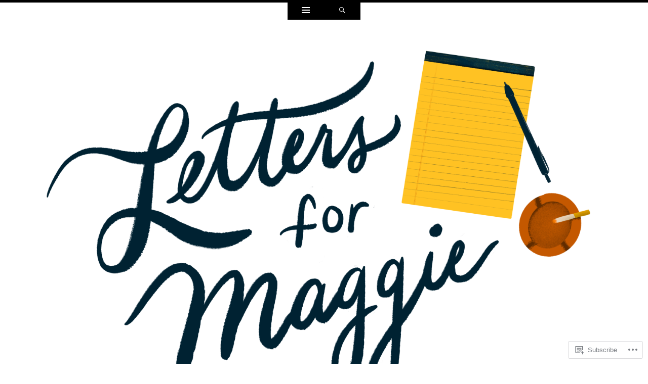

--- FILE ---
content_type: text/html; charset=UTF-8
request_url: https://letters4maggie.com/tag/sweet-surrender/
body_size: 17456
content:
<!DOCTYPE html>
<html lang="en">
<head>
<meta charset="UTF-8" />
<meta name="viewport" content="width=device-width" />
<title>sweet surrender | Letters for Maggie</title>
<link rel="profile" href="http://gmpg.org/xfn/11" />
<link rel="pingback" href="https://letters4maggie.com/xmlrpc.php" />
<!--[if lt IE 9]>
<script src="https://s0.wp.com/wp-content/themes/pub/ryu/js/html5.js?m=1364149541i" type="text/javascript"></script>
<![endif]-->

<title>sweet surrender &#8211; Letters for Maggie</title>
<script type="text/javascript">
  WebFontConfig = {"google":{"families":["Gentium+Book+Basic:r:latin,latin-ext","Open+Sans:r,i,b,bi:latin,latin-ext"]},"api_url":"https:\/\/fonts-api.wp.com\/css"};
  (function() {
    var wf = document.createElement('script');
    wf.src = '/wp-content/plugins/custom-fonts/js/webfont.js';
    wf.type = 'text/javascript';
    wf.async = 'true';
    var s = document.getElementsByTagName('script')[0];
    s.parentNode.insertBefore(wf, s);
	})();
</script><style id="jetpack-custom-fonts-css">.wf-active .site-title{font-style:normal;font-weight:400;font-family:"Gentium Book Basic",serif}.wf-active body{font-family:"Open Sans",sans-serif}.wf-active body, .wf-active button, .wf-active input, .wf-active select, .wf-active textarea{font-family:"Open Sans",sans-serif}.wf-active blockquote p{font-family:"Open Sans",sans-serif}.wf-active blockquote cite{font-family:"Open Sans",sans-serif}.wf-active button, .wf-active html input[type="button"], .wf-active input[type="reset"], .wf-active input[type="submit"]{font-family:"Open Sans",sans-serif}.wf-active .navigation-main{font-family:"Open Sans",sans-serif}.wf-active .main-small-navigation{font-family:"Open Sans",sans-serif}.wf-active .categories-links{font-family:"Open Sans",sans-serif}.wf-active .entry-meta{font-family:"Open Sans",sans-serif}.wf-active .page-links{font-family:"Open Sans",sans-serif}.wf-active .site-content [class*="navigation"]{font-family:"Open Sans",sans-serif}.wf-active .comment-meta{font-family:"Open Sans",sans-serif}.wf-active #cancel-comment-reply-link{font-family:"Open Sans",sans-serif}.wf-active #commentform label{font-family:"Open Sans",sans-serif}.wf-active .site-info{font-family:"Open Sans",sans-serif}.wf-active .widget-area .widget{font-family:"Open Sans",sans-serif}.wf-active .comment-status{font-family:"Open Sans",sans-serif}.wf-active article.error404 .widget{font-family:"Open Sans",sans-serif}.wf-active article.error404 .widget ul{font-family:"Open Sans",sans-serif}.wf-active #infinite-handle span{font-family:"Open Sans",sans-serif}.wf-active #main div.sharedaddy h3.sd-title{font-family:"Open Sans",sans-serif}.wf-active h1, .wf-active h2, .wf-active h3, .wf-active h4, .wf-active h5, .wf-active h6{font-family:"Gentium Book Basic",serif;font-style:normal;font-weight:400}.wf-active h1, .wf-active h2, .wf-active h3, .wf-active h4, .wf-active h5, .wf-active h6{font-family:"Gentium Book Basic",serif;font-weight:400;font-style:normal}.wf-active h1{font-style:normal;font-weight:400}.wf-active h2{font-style:normal;font-weight:400}.wf-active h3{font-style:normal;font-weight:400}.wf-active h4{font-style:normal;font-weight:400}.wf-active h5{font-style:normal;font-weight:400}.wf-active h6{font-style:normal;font-weight:400}.wf-active .site-description{font-style:normal;font-weight:400;font-family:"Gentium Book Basic",serif}.wf-active .menu-toggle{font-style:normal;font-weight:400;font-family:"Gentium Book Basic",serif}.wf-active .entry-title{font-style:normal;font-weight:400;font-family:"Gentium Book Basic",serif}.wf-active .page-title{font-style:normal;font-weight:400;font-family:"Gentium Book Basic",serif}.wf-active .format-aside .entry-title{font-weight:400;font-style:normal}.wf-active .format-quote .entry-title{font-weight:400;font-style:normal}.wf-active .format-video .entry-title{font-style:normal;font-weight:400}.wf-active .comments-title{font-style:normal;font-weight:400;font-family:"Gentium Book Basic",serif}.wf-active .comments-area #respond h3{font-style:normal;font-weight:400;font-family:"Gentium Book Basic",serif}.wf-active .widget-title{font-style:normal;font-weight:400;font-family:"Gentium Book Basic",serif}.wf-active .widget-area .widget-grofile h4{font-style:normal;font-weight:400;font-family:"Gentium Book Basic",serif}.wf-active article.error404 .widget-title, .wf-active article.error404 .widgettitle{font-style:normal;font-weight:400;font-family:"Gentium Book Basic",serif}</style>
<meta name='robots' content='max-image-preview:large' />

<!-- Async WordPress.com Remote Login -->
<script id="wpcom_remote_login_js">
var wpcom_remote_login_extra_auth = '';
function wpcom_remote_login_remove_dom_node_id( element_id ) {
	var dom_node = document.getElementById( element_id );
	if ( dom_node ) { dom_node.parentNode.removeChild( dom_node ); }
}
function wpcom_remote_login_remove_dom_node_classes( class_name ) {
	var dom_nodes = document.querySelectorAll( '.' + class_name );
	for ( var i = 0; i < dom_nodes.length; i++ ) {
		dom_nodes[ i ].parentNode.removeChild( dom_nodes[ i ] );
	}
}
function wpcom_remote_login_final_cleanup() {
	wpcom_remote_login_remove_dom_node_classes( "wpcom_remote_login_msg" );
	wpcom_remote_login_remove_dom_node_id( "wpcom_remote_login_key" );
	wpcom_remote_login_remove_dom_node_id( "wpcom_remote_login_validate" );
	wpcom_remote_login_remove_dom_node_id( "wpcom_remote_login_js" );
	wpcom_remote_login_remove_dom_node_id( "wpcom_request_access_iframe" );
	wpcom_remote_login_remove_dom_node_id( "wpcom_request_access_styles" );
}

// Watch for messages back from the remote login
window.addEventListener( "message", function( e ) {
	if ( e.origin === "https://r-login.wordpress.com" ) {
		var data = {};
		try {
			data = JSON.parse( e.data );
		} catch( e ) {
			wpcom_remote_login_final_cleanup();
			return;
		}

		if ( data.msg === 'LOGIN' ) {
			// Clean up the login check iframe
			wpcom_remote_login_remove_dom_node_id( "wpcom_remote_login_key" );

			var id_regex = new RegExp( /^[0-9]+$/ );
			var token_regex = new RegExp( /^.*|.*|.*$/ );
			if (
				token_regex.test( data.token )
				&& id_regex.test( data.wpcomid )
			) {
				// We have everything we need to ask for a login
				var script = document.createElement( "script" );
				script.setAttribute( "id", "wpcom_remote_login_validate" );
				script.src = '/remote-login.php?wpcom_remote_login=validate'
					+ '&wpcomid=' + data.wpcomid
					+ '&token=' + encodeURIComponent( data.token )
					+ '&host=' + window.location.protocol
					+ '//' + window.location.hostname
					+ '&postid=1343'
					+ '&is_singular=';
				document.body.appendChild( script );
			}

			return;
		}

		// Safari ITP, not logged in, so redirect
		if ( data.msg === 'LOGIN-REDIRECT' ) {
			window.location = 'https://wordpress.com/log-in?redirect_to=' + window.location.href;
			return;
		}

		// Safari ITP, storage access failed, remove the request
		if ( data.msg === 'LOGIN-REMOVE' ) {
			var css_zap = 'html { -webkit-transition: margin-top 1s; transition: margin-top 1s; } /* 9001 */ html { margin-top: 0 !important; } * html body { margin-top: 0 !important; } @media screen and ( max-width: 782px ) { html { margin-top: 0 !important; } * html body { margin-top: 0 !important; } }';
			var style_zap = document.createElement( 'style' );
			style_zap.type = 'text/css';
			style_zap.appendChild( document.createTextNode( css_zap ) );
			document.body.appendChild( style_zap );

			var e = document.getElementById( 'wpcom_request_access_iframe' );
			e.parentNode.removeChild( e );

			document.cookie = 'wordpress_com_login_access=denied; path=/; max-age=31536000';

			return;
		}

		// Safari ITP
		if ( data.msg === 'REQUEST_ACCESS' ) {
			console.log( 'request access: safari' );

			// Check ITP iframe enable/disable knob
			if ( wpcom_remote_login_extra_auth !== 'safari_itp_iframe' ) {
				return;
			}

			// If we are in a "private window" there is no ITP.
			var private_window = false;
			try {
				var opendb = window.openDatabase( null, null, null, null );
			} catch( e ) {
				private_window = true;
			}

			if ( private_window ) {
				console.log( 'private window' );
				return;
			}

			var iframe = document.createElement( 'iframe' );
			iframe.id = 'wpcom_request_access_iframe';
			iframe.setAttribute( 'scrolling', 'no' );
			iframe.setAttribute( 'sandbox', 'allow-storage-access-by-user-activation allow-scripts allow-same-origin allow-top-navigation-by-user-activation' );
			iframe.src = 'https://r-login.wordpress.com/remote-login.php?wpcom_remote_login=request_access&origin=' + encodeURIComponent( data.origin ) + '&wpcomid=' + encodeURIComponent( data.wpcomid );

			var css = 'html { -webkit-transition: margin-top 1s; transition: margin-top 1s; } /* 9001 */ html { margin-top: 46px !important; } * html body { margin-top: 46px !important; } @media screen and ( max-width: 660px ) { html { margin-top: 71px !important; } * html body { margin-top: 71px !important; } #wpcom_request_access_iframe { display: block; height: 71px !important; } } #wpcom_request_access_iframe { border: 0px; height: 46px; position: fixed; top: 0; left: 0; width: 100%; min-width: 100%; z-index: 99999; background: #23282d; } ';

			var style = document.createElement( 'style' );
			style.type = 'text/css';
			style.id = 'wpcom_request_access_styles';
			style.appendChild( document.createTextNode( css ) );
			document.body.appendChild( style );

			document.body.appendChild( iframe );
		}

		if ( data.msg === 'DONE' ) {
			wpcom_remote_login_final_cleanup();
		}
	}
}, false );

// Inject the remote login iframe after the page has had a chance to load
// more critical resources
window.addEventListener( "DOMContentLoaded", function( e ) {
	var iframe = document.createElement( "iframe" );
	iframe.style.display = "none";
	iframe.setAttribute( "scrolling", "no" );
	iframe.setAttribute( "id", "wpcom_remote_login_key" );
	iframe.src = "https://r-login.wordpress.com/remote-login.php"
		+ "?wpcom_remote_login=key"
		+ "&origin=aHR0cHM6Ly9sZXR0ZXJzNG1hZ2dpZS5jb20%3D"
		+ "&wpcomid=105487404"
		+ "&time=" + Math.floor( Date.now() / 1000 );
	document.body.appendChild( iframe );
}, false );
</script>
<link rel='dns-prefetch' href='//s0.wp.com' />
<link rel="alternate" type="application/rss+xml" title="Letters for Maggie &raquo; Feed" href="https://letters4maggie.com/feed/" />
<link rel="alternate" type="application/rss+xml" title="Letters for Maggie &raquo; Comments Feed" href="https://letters4maggie.com/comments/feed/" />
<link rel="alternate" type="application/rss+xml" title="Letters for Maggie &raquo; sweet surrender Tag Feed" href="https://letters4maggie.com/tag/sweet-surrender/feed/" />
	<script type="text/javascript">
		/* <![CDATA[ */
		function addLoadEvent(func) {
			var oldonload = window.onload;
			if (typeof window.onload != 'function') {
				window.onload = func;
			} else {
				window.onload = function () {
					oldonload();
					func();
				}
			}
		}
		/* ]]> */
	</script>
	<style id='wp-emoji-styles-inline-css'>

	img.wp-smiley, img.emoji {
		display: inline !important;
		border: none !important;
		box-shadow: none !important;
		height: 1em !important;
		width: 1em !important;
		margin: 0 0.07em !important;
		vertical-align: -0.1em !important;
		background: none !important;
		padding: 0 !important;
	}
/*# sourceURL=wp-emoji-styles-inline-css */
</style>
<link crossorigin='anonymous' rel='stylesheet' id='all-css-2-1' href='/wp-content/plugins/gutenberg-core/v22.2.0/build/styles/block-library/style.css?m=1764855221i&cssminify=yes' type='text/css' media='all' />
<style id='wp-block-library-inline-css'>
.has-text-align-justify {
	text-align:justify;
}
.has-text-align-justify{text-align:justify;}

/*# sourceURL=wp-block-library-inline-css */
</style><style id='wp-block-paragraph-inline-css'>
.is-small-text{font-size:.875em}.is-regular-text{font-size:1em}.is-large-text{font-size:2.25em}.is-larger-text{font-size:3em}.has-drop-cap:not(:focus):first-letter{float:left;font-size:8.4em;font-style:normal;font-weight:100;line-height:.68;margin:.05em .1em 0 0;text-transform:uppercase}body.rtl .has-drop-cap:not(:focus):first-letter{float:none;margin-left:.1em}p.has-drop-cap.has-background{overflow:hidden}:root :where(p.has-background){padding:1.25em 2.375em}:where(p.has-text-color:not(.has-link-color)) a{color:inherit}p.has-text-align-left[style*="writing-mode:vertical-lr"],p.has-text-align-right[style*="writing-mode:vertical-rl"]{rotate:180deg}
/*# sourceURL=/wp-content/plugins/gutenberg-core/v22.2.0/build/styles/block-library/paragraph/style.css */
</style>
<style id='global-styles-inline-css'>
:root{--wp--preset--aspect-ratio--square: 1;--wp--preset--aspect-ratio--4-3: 4/3;--wp--preset--aspect-ratio--3-4: 3/4;--wp--preset--aspect-ratio--3-2: 3/2;--wp--preset--aspect-ratio--2-3: 2/3;--wp--preset--aspect-ratio--16-9: 16/9;--wp--preset--aspect-ratio--9-16: 9/16;--wp--preset--color--black: #000000;--wp--preset--color--cyan-bluish-gray: #abb8c3;--wp--preset--color--white: #ffffff;--wp--preset--color--pale-pink: #f78da7;--wp--preset--color--vivid-red: #cf2e2e;--wp--preset--color--luminous-vivid-orange: #ff6900;--wp--preset--color--luminous-vivid-amber: #fcb900;--wp--preset--color--light-green-cyan: #7bdcb5;--wp--preset--color--vivid-green-cyan: #00d084;--wp--preset--color--pale-cyan-blue: #8ed1fc;--wp--preset--color--vivid-cyan-blue: #0693e3;--wp--preset--color--vivid-purple: #9b51e0;--wp--preset--gradient--vivid-cyan-blue-to-vivid-purple: linear-gradient(135deg,rgb(6,147,227) 0%,rgb(155,81,224) 100%);--wp--preset--gradient--light-green-cyan-to-vivid-green-cyan: linear-gradient(135deg,rgb(122,220,180) 0%,rgb(0,208,130) 100%);--wp--preset--gradient--luminous-vivid-amber-to-luminous-vivid-orange: linear-gradient(135deg,rgb(252,185,0) 0%,rgb(255,105,0) 100%);--wp--preset--gradient--luminous-vivid-orange-to-vivid-red: linear-gradient(135deg,rgb(255,105,0) 0%,rgb(207,46,46) 100%);--wp--preset--gradient--very-light-gray-to-cyan-bluish-gray: linear-gradient(135deg,rgb(238,238,238) 0%,rgb(169,184,195) 100%);--wp--preset--gradient--cool-to-warm-spectrum: linear-gradient(135deg,rgb(74,234,220) 0%,rgb(151,120,209) 20%,rgb(207,42,186) 40%,rgb(238,44,130) 60%,rgb(251,105,98) 80%,rgb(254,248,76) 100%);--wp--preset--gradient--blush-light-purple: linear-gradient(135deg,rgb(255,206,236) 0%,rgb(152,150,240) 100%);--wp--preset--gradient--blush-bordeaux: linear-gradient(135deg,rgb(254,205,165) 0%,rgb(254,45,45) 50%,rgb(107,0,62) 100%);--wp--preset--gradient--luminous-dusk: linear-gradient(135deg,rgb(255,203,112) 0%,rgb(199,81,192) 50%,rgb(65,88,208) 100%);--wp--preset--gradient--pale-ocean: linear-gradient(135deg,rgb(255,245,203) 0%,rgb(182,227,212) 50%,rgb(51,167,181) 100%);--wp--preset--gradient--electric-grass: linear-gradient(135deg,rgb(202,248,128) 0%,rgb(113,206,126) 100%);--wp--preset--gradient--midnight: linear-gradient(135deg,rgb(2,3,129) 0%,rgb(40,116,252) 100%);--wp--preset--font-size--small: 13px;--wp--preset--font-size--medium: 20px;--wp--preset--font-size--large: 36px;--wp--preset--font-size--x-large: 42px;--wp--preset--font-family--albert-sans: 'Albert Sans', sans-serif;--wp--preset--font-family--alegreya: Alegreya, serif;--wp--preset--font-family--arvo: Arvo, serif;--wp--preset--font-family--bodoni-moda: 'Bodoni Moda', serif;--wp--preset--font-family--bricolage-grotesque: 'Bricolage Grotesque', sans-serif;--wp--preset--font-family--cabin: Cabin, sans-serif;--wp--preset--font-family--chivo: Chivo, sans-serif;--wp--preset--font-family--commissioner: Commissioner, sans-serif;--wp--preset--font-family--cormorant: Cormorant, serif;--wp--preset--font-family--courier-prime: 'Courier Prime', monospace;--wp--preset--font-family--crimson-pro: 'Crimson Pro', serif;--wp--preset--font-family--dm-mono: 'DM Mono', monospace;--wp--preset--font-family--dm-sans: 'DM Sans', sans-serif;--wp--preset--font-family--dm-serif-display: 'DM Serif Display', serif;--wp--preset--font-family--domine: Domine, serif;--wp--preset--font-family--eb-garamond: 'EB Garamond', serif;--wp--preset--font-family--epilogue: Epilogue, sans-serif;--wp--preset--font-family--fahkwang: Fahkwang, sans-serif;--wp--preset--font-family--figtree: Figtree, sans-serif;--wp--preset--font-family--fira-sans: 'Fira Sans', sans-serif;--wp--preset--font-family--fjalla-one: 'Fjalla One', sans-serif;--wp--preset--font-family--fraunces: Fraunces, serif;--wp--preset--font-family--gabarito: Gabarito, system-ui;--wp--preset--font-family--ibm-plex-mono: 'IBM Plex Mono', monospace;--wp--preset--font-family--ibm-plex-sans: 'IBM Plex Sans', sans-serif;--wp--preset--font-family--ibarra-real-nova: 'Ibarra Real Nova', serif;--wp--preset--font-family--instrument-serif: 'Instrument Serif', serif;--wp--preset--font-family--inter: Inter, sans-serif;--wp--preset--font-family--josefin-sans: 'Josefin Sans', sans-serif;--wp--preset--font-family--jost: Jost, sans-serif;--wp--preset--font-family--libre-baskerville: 'Libre Baskerville', serif;--wp--preset--font-family--libre-franklin: 'Libre Franklin', sans-serif;--wp--preset--font-family--literata: Literata, serif;--wp--preset--font-family--lora: Lora, serif;--wp--preset--font-family--merriweather: Merriweather, serif;--wp--preset--font-family--montserrat: Montserrat, sans-serif;--wp--preset--font-family--newsreader: Newsreader, serif;--wp--preset--font-family--noto-sans-mono: 'Noto Sans Mono', sans-serif;--wp--preset--font-family--nunito: Nunito, sans-serif;--wp--preset--font-family--open-sans: 'Open Sans', sans-serif;--wp--preset--font-family--overpass: Overpass, sans-serif;--wp--preset--font-family--pt-serif: 'PT Serif', serif;--wp--preset--font-family--petrona: Petrona, serif;--wp--preset--font-family--piazzolla: Piazzolla, serif;--wp--preset--font-family--playfair-display: 'Playfair Display', serif;--wp--preset--font-family--plus-jakarta-sans: 'Plus Jakarta Sans', sans-serif;--wp--preset--font-family--poppins: Poppins, sans-serif;--wp--preset--font-family--raleway: Raleway, sans-serif;--wp--preset--font-family--roboto: Roboto, sans-serif;--wp--preset--font-family--roboto-slab: 'Roboto Slab', serif;--wp--preset--font-family--rubik: Rubik, sans-serif;--wp--preset--font-family--rufina: Rufina, serif;--wp--preset--font-family--sora: Sora, sans-serif;--wp--preset--font-family--source-sans-3: 'Source Sans 3', sans-serif;--wp--preset--font-family--source-serif-4: 'Source Serif 4', serif;--wp--preset--font-family--space-mono: 'Space Mono', monospace;--wp--preset--font-family--syne: Syne, sans-serif;--wp--preset--font-family--texturina: Texturina, serif;--wp--preset--font-family--urbanist: Urbanist, sans-serif;--wp--preset--font-family--work-sans: 'Work Sans', sans-serif;--wp--preset--spacing--20: 0.44rem;--wp--preset--spacing--30: 0.67rem;--wp--preset--spacing--40: 1rem;--wp--preset--spacing--50: 1.5rem;--wp--preset--spacing--60: 2.25rem;--wp--preset--spacing--70: 3.38rem;--wp--preset--spacing--80: 5.06rem;--wp--preset--shadow--natural: 6px 6px 9px rgba(0, 0, 0, 0.2);--wp--preset--shadow--deep: 12px 12px 50px rgba(0, 0, 0, 0.4);--wp--preset--shadow--sharp: 6px 6px 0px rgba(0, 0, 0, 0.2);--wp--preset--shadow--outlined: 6px 6px 0px -3px rgb(255, 255, 255), 6px 6px rgb(0, 0, 0);--wp--preset--shadow--crisp: 6px 6px 0px rgb(0, 0, 0);}:where(.is-layout-flex){gap: 0.5em;}:where(.is-layout-grid){gap: 0.5em;}body .is-layout-flex{display: flex;}.is-layout-flex{flex-wrap: wrap;align-items: center;}.is-layout-flex > :is(*, div){margin: 0;}body .is-layout-grid{display: grid;}.is-layout-grid > :is(*, div){margin: 0;}:where(.wp-block-columns.is-layout-flex){gap: 2em;}:where(.wp-block-columns.is-layout-grid){gap: 2em;}:where(.wp-block-post-template.is-layout-flex){gap: 1.25em;}:where(.wp-block-post-template.is-layout-grid){gap: 1.25em;}.has-black-color{color: var(--wp--preset--color--black) !important;}.has-cyan-bluish-gray-color{color: var(--wp--preset--color--cyan-bluish-gray) !important;}.has-white-color{color: var(--wp--preset--color--white) !important;}.has-pale-pink-color{color: var(--wp--preset--color--pale-pink) !important;}.has-vivid-red-color{color: var(--wp--preset--color--vivid-red) !important;}.has-luminous-vivid-orange-color{color: var(--wp--preset--color--luminous-vivid-orange) !important;}.has-luminous-vivid-amber-color{color: var(--wp--preset--color--luminous-vivid-amber) !important;}.has-light-green-cyan-color{color: var(--wp--preset--color--light-green-cyan) !important;}.has-vivid-green-cyan-color{color: var(--wp--preset--color--vivid-green-cyan) !important;}.has-pale-cyan-blue-color{color: var(--wp--preset--color--pale-cyan-blue) !important;}.has-vivid-cyan-blue-color{color: var(--wp--preset--color--vivid-cyan-blue) !important;}.has-vivid-purple-color{color: var(--wp--preset--color--vivid-purple) !important;}.has-black-background-color{background-color: var(--wp--preset--color--black) !important;}.has-cyan-bluish-gray-background-color{background-color: var(--wp--preset--color--cyan-bluish-gray) !important;}.has-white-background-color{background-color: var(--wp--preset--color--white) !important;}.has-pale-pink-background-color{background-color: var(--wp--preset--color--pale-pink) !important;}.has-vivid-red-background-color{background-color: var(--wp--preset--color--vivid-red) !important;}.has-luminous-vivid-orange-background-color{background-color: var(--wp--preset--color--luminous-vivid-orange) !important;}.has-luminous-vivid-amber-background-color{background-color: var(--wp--preset--color--luminous-vivid-amber) !important;}.has-light-green-cyan-background-color{background-color: var(--wp--preset--color--light-green-cyan) !important;}.has-vivid-green-cyan-background-color{background-color: var(--wp--preset--color--vivid-green-cyan) !important;}.has-pale-cyan-blue-background-color{background-color: var(--wp--preset--color--pale-cyan-blue) !important;}.has-vivid-cyan-blue-background-color{background-color: var(--wp--preset--color--vivid-cyan-blue) !important;}.has-vivid-purple-background-color{background-color: var(--wp--preset--color--vivid-purple) !important;}.has-black-border-color{border-color: var(--wp--preset--color--black) !important;}.has-cyan-bluish-gray-border-color{border-color: var(--wp--preset--color--cyan-bluish-gray) !important;}.has-white-border-color{border-color: var(--wp--preset--color--white) !important;}.has-pale-pink-border-color{border-color: var(--wp--preset--color--pale-pink) !important;}.has-vivid-red-border-color{border-color: var(--wp--preset--color--vivid-red) !important;}.has-luminous-vivid-orange-border-color{border-color: var(--wp--preset--color--luminous-vivid-orange) !important;}.has-luminous-vivid-amber-border-color{border-color: var(--wp--preset--color--luminous-vivid-amber) !important;}.has-light-green-cyan-border-color{border-color: var(--wp--preset--color--light-green-cyan) !important;}.has-vivid-green-cyan-border-color{border-color: var(--wp--preset--color--vivid-green-cyan) !important;}.has-pale-cyan-blue-border-color{border-color: var(--wp--preset--color--pale-cyan-blue) !important;}.has-vivid-cyan-blue-border-color{border-color: var(--wp--preset--color--vivid-cyan-blue) !important;}.has-vivid-purple-border-color{border-color: var(--wp--preset--color--vivid-purple) !important;}.has-vivid-cyan-blue-to-vivid-purple-gradient-background{background: var(--wp--preset--gradient--vivid-cyan-blue-to-vivid-purple) !important;}.has-light-green-cyan-to-vivid-green-cyan-gradient-background{background: var(--wp--preset--gradient--light-green-cyan-to-vivid-green-cyan) !important;}.has-luminous-vivid-amber-to-luminous-vivid-orange-gradient-background{background: var(--wp--preset--gradient--luminous-vivid-amber-to-luminous-vivid-orange) !important;}.has-luminous-vivid-orange-to-vivid-red-gradient-background{background: var(--wp--preset--gradient--luminous-vivid-orange-to-vivid-red) !important;}.has-very-light-gray-to-cyan-bluish-gray-gradient-background{background: var(--wp--preset--gradient--very-light-gray-to-cyan-bluish-gray) !important;}.has-cool-to-warm-spectrum-gradient-background{background: var(--wp--preset--gradient--cool-to-warm-spectrum) !important;}.has-blush-light-purple-gradient-background{background: var(--wp--preset--gradient--blush-light-purple) !important;}.has-blush-bordeaux-gradient-background{background: var(--wp--preset--gradient--blush-bordeaux) !important;}.has-luminous-dusk-gradient-background{background: var(--wp--preset--gradient--luminous-dusk) !important;}.has-pale-ocean-gradient-background{background: var(--wp--preset--gradient--pale-ocean) !important;}.has-electric-grass-gradient-background{background: var(--wp--preset--gradient--electric-grass) !important;}.has-midnight-gradient-background{background: var(--wp--preset--gradient--midnight) !important;}.has-small-font-size{font-size: var(--wp--preset--font-size--small) !important;}.has-medium-font-size{font-size: var(--wp--preset--font-size--medium) !important;}.has-large-font-size{font-size: var(--wp--preset--font-size--large) !important;}.has-x-large-font-size{font-size: var(--wp--preset--font-size--x-large) !important;}.has-albert-sans-font-family{font-family: var(--wp--preset--font-family--albert-sans) !important;}.has-alegreya-font-family{font-family: var(--wp--preset--font-family--alegreya) !important;}.has-arvo-font-family{font-family: var(--wp--preset--font-family--arvo) !important;}.has-bodoni-moda-font-family{font-family: var(--wp--preset--font-family--bodoni-moda) !important;}.has-bricolage-grotesque-font-family{font-family: var(--wp--preset--font-family--bricolage-grotesque) !important;}.has-cabin-font-family{font-family: var(--wp--preset--font-family--cabin) !important;}.has-chivo-font-family{font-family: var(--wp--preset--font-family--chivo) !important;}.has-commissioner-font-family{font-family: var(--wp--preset--font-family--commissioner) !important;}.has-cormorant-font-family{font-family: var(--wp--preset--font-family--cormorant) !important;}.has-courier-prime-font-family{font-family: var(--wp--preset--font-family--courier-prime) !important;}.has-crimson-pro-font-family{font-family: var(--wp--preset--font-family--crimson-pro) !important;}.has-dm-mono-font-family{font-family: var(--wp--preset--font-family--dm-mono) !important;}.has-dm-sans-font-family{font-family: var(--wp--preset--font-family--dm-sans) !important;}.has-dm-serif-display-font-family{font-family: var(--wp--preset--font-family--dm-serif-display) !important;}.has-domine-font-family{font-family: var(--wp--preset--font-family--domine) !important;}.has-eb-garamond-font-family{font-family: var(--wp--preset--font-family--eb-garamond) !important;}.has-epilogue-font-family{font-family: var(--wp--preset--font-family--epilogue) !important;}.has-fahkwang-font-family{font-family: var(--wp--preset--font-family--fahkwang) !important;}.has-figtree-font-family{font-family: var(--wp--preset--font-family--figtree) !important;}.has-fira-sans-font-family{font-family: var(--wp--preset--font-family--fira-sans) !important;}.has-fjalla-one-font-family{font-family: var(--wp--preset--font-family--fjalla-one) !important;}.has-fraunces-font-family{font-family: var(--wp--preset--font-family--fraunces) !important;}.has-gabarito-font-family{font-family: var(--wp--preset--font-family--gabarito) !important;}.has-ibm-plex-mono-font-family{font-family: var(--wp--preset--font-family--ibm-plex-mono) !important;}.has-ibm-plex-sans-font-family{font-family: var(--wp--preset--font-family--ibm-plex-sans) !important;}.has-ibarra-real-nova-font-family{font-family: var(--wp--preset--font-family--ibarra-real-nova) !important;}.has-instrument-serif-font-family{font-family: var(--wp--preset--font-family--instrument-serif) !important;}.has-inter-font-family{font-family: var(--wp--preset--font-family--inter) !important;}.has-josefin-sans-font-family{font-family: var(--wp--preset--font-family--josefin-sans) !important;}.has-jost-font-family{font-family: var(--wp--preset--font-family--jost) !important;}.has-libre-baskerville-font-family{font-family: var(--wp--preset--font-family--libre-baskerville) !important;}.has-libre-franklin-font-family{font-family: var(--wp--preset--font-family--libre-franklin) !important;}.has-literata-font-family{font-family: var(--wp--preset--font-family--literata) !important;}.has-lora-font-family{font-family: var(--wp--preset--font-family--lora) !important;}.has-merriweather-font-family{font-family: var(--wp--preset--font-family--merriweather) !important;}.has-montserrat-font-family{font-family: var(--wp--preset--font-family--montserrat) !important;}.has-newsreader-font-family{font-family: var(--wp--preset--font-family--newsreader) !important;}.has-noto-sans-mono-font-family{font-family: var(--wp--preset--font-family--noto-sans-mono) !important;}.has-nunito-font-family{font-family: var(--wp--preset--font-family--nunito) !important;}.has-open-sans-font-family{font-family: var(--wp--preset--font-family--open-sans) !important;}.has-overpass-font-family{font-family: var(--wp--preset--font-family--overpass) !important;}.has-pt-serif-font-family{font-family: var(--wp--preset--font-family--pt-serif) !important;}.has-petrona-font-family{font-family: var(--wp--preset--font-family--petrona) !important;}.has-piazzolla-font-family{font-family: var(--wp--preset--font-family--piazzolla) !important;}.has-playfair-display-font-family{font-family: var(--wp--preset--font-family--playfair-display) !important;}.has-plus-jakarta-sans-font-family{font-family: var(--wp--preset--font-family--plus-jakarta-sans) !important;}.has-poppins-font-family{font-family: var(--wp--preset--font-family--poppins) !important;}.has-raleway-font-family{font-family: var(--wp--preset--font-family--raleway) !important;}.has-roboto-font-family{font-family: var(--wp--preset--font-family--roboto) !important;}.has-roboto-slab-font-family{font-family: var(--wp--preset--font-family--roboto-slab) !important;}.has-rubik-font-family{font-family: var(--wp--preset--font-family--rubik) !important;}.has-rufina-font-family{font-family: var(--wp--preset--font-family--rufina) !important;}.has-sora-font-family{font-family: var(--wp--preset--font-family--sora) !important;}.has-source-sans-3-font-family{font-family: var(--wp--preset--font-family--source-sans-3) !important;}.has-source-serif-4-font-family{font-family: var(--wp--preset--font-family--source-serif-4) !important;}.has-space-mono-font-family{font-family: var(--wp--preset--font-family--space-mono) !important;}.has-syne-font-family{font-family: var(--wp--preset--font-family--syne) !important;}.has-texturina-font-family{font-family: var(--wp--preset--font-family--texturina) !important;}.has-urbanist-font-family{font-family: var(--wp--preset--font-family--urbanist) !important;}.has-work-sans-font-family{font-family: var(--wp--preset--font-family--work-sans) !important;}
/*# sourceURL=global-styles-inline-css */
</style>

<style id='classic-theme-styles-inline-css'>
/*! This file is auto-generated */
.wp-block-button__link{color:#fff;background-color:#32373c;border-radius:9999px;box-shadow:none;text-decoration:none;padding:calc(.667em + 2px) calc(1.333em + 2px);font-size:1.125em}.wp-block-file__button{background:#32373c;color:#fff;text-decoration:none}
/*# sourceURL=/wp-includes/css/classic-themes.min.css */
</style>
<link crossorigin='anonymous' rel='stylesheet' id='all-css-4-1' href='/_static/??-eJyFkOuKAjEMhV9oM2EGb3/ER1k6NXajvdG0im9vRHEVZfwTcsL5TkjwlMGmWClWzL45joI2jT7Zg+DQ9auuB+GQPUGhYzfDLUt9OEDq2VNnRX7wKSg0+M8qpPOQTb06Am3ZkKegtinslJWBccyFREBr4Bag/ikoU9yeajb2cNcoLeIvR4uOIhVWQD63b5m3VZjbiOXc8OudhfQjTluH6nqSU5CjBPpHUznFFwE7b7hc0U1Y98vFfNUP82G2vwCVO6Bz&cssminify=yes' type='text/css' media='all' />
<link crossorigin='anonymous' rel='stylesheet' id='print-css-5-1' href='/wp-content/mu-plugins/global-print/global-print.css?m=1465851035i&cssminify=yes' type='text/css' media='print' />
<style id='jetpack-global-styles-frontend-style-inline-css'>
:root { --font-headings: unset; --font-base: unset; --font-headings-default: -apple-system,BlinkMacSystemFont,"Segoe UI",Roboto,Oxygen-Sans,Ubuntu,Cantarell,"Helvetica Neue",sans-serif; --font-base-default: -apple-system,BlinkMacSystemFont,"Segoe UI",Roboto,Oxygen-Sans,Ubuntu,Cantarell,"Helvetica Neue",sans-serif;}
/*# sourceURL=jetpack-global-styles-frontend-style-inline-css */
</style>
<link crossorigin='anonymous' rel='stylesheet' id='all-css-8-1' href='/wp-content/themes/h4/global.css?m=1420737423i&cssminify=yes' type='text/css' media='all' />
<script type="text/javascript" id="wpcom-actionbar-placeholder-js-extra">
/* <![CDATA[ */
var actionbardata = {"siteID":"105487404","postID":"0","siteURL":"https://letters4maggie.com","xhrURL":"https://letters4maggie.com/wp-admin/admin-ajax.php","nonce":"0b2adfe689","isLoggedIn":"","statusMessage":"","subsEmailDefault":"instantly","proxyScriptUrl":"https://s0.wp.com/wp-content/js/wpcom-proxy-request.js?m=1513050504i&amp;ver=20211021","i18n":{"followedText":"New posts from this site will now appear in your \u003Ca href=\"https://wordpress.com/reader\"\u003EReader\u003C/a\u003E","foldBar":"Collapse this bar","unfoldBar":"Expand this bar","shortLinkCopied":"Shortlink copied to clipboard."}};
//# sourceURL=wpcom-actionbar-placeholder-js-extra
/* ]]> */
</script>
<script type="text/javascript" id="jetpack-mu-wpcom-settings-js-before">
/* <![CDATA[ */
var JETPACK_MU_WPCOM_SETTINGS = {"assetsUrl":"https://s0.wp.com/wp-content/mu-plugins/jetpack-mu-wpcom-plugin/sun/jetpack_vendor/automattic/jetpack-mu-wpcom/src/build/"};
//# sourceURL=jetpack-mu-wpcom-settings-js-before
/* ]]> */
</script>
<script crossorigin='anonymous' type='text/javascript'  src='/_static/??-eJzTLy/QTc7PK0nNK9HPKtYvyinRLSjKr6jUyyrW0QfKZeYl55SmpBaDJLMKS1OLKqGUXm5mHkFFurmZ6UWJJalQxfa5tobmRgamxgZmFpZZACbyLJI='></script>
<script type="text/javascript" id="rlt-proxy-js-after">
/* <![CDATA[ */
	rltInitialize( {"token":null,"iframeOrigins":["https:\/\/widgets.wp.com"]} );
//# sourceURL=rlt-proxy-js-after
/* ]]> */
</script>
<link rel="EditURI" type="application/rsd+xml" title="RSD" href="https://pkriddell.wordpress.com/xmlrpc.php?rsd" />
<meta name="generator" content="WordPress.com" />

<!-- Jetpack Open Graph Tags -->
<meta property="og:type" content="website" />
<meta property="og:title" content="sweet surrender &#8211; Letters for Maggie" />
<meta property="og:url" content="https://letters4maggie.com/tag/sweet-surrender/" />
<meta property="og:site_name" content="Letters for Maggie" />
<meta property="og:image" content="https://letters4maggie.com/wp-content/uploads/2019/12/cropped-img_1408.jpg?w=200" />
<meta property="og:image:width" content="200" />
<meta property="og:image:height" content="200" />
<meta property="og:image:alt" content="" />
<meta property="og:locale" content="en_US" />
<meta name="twitter:creator" content="@pkriddell" />
<meta name="twitter:site" content="@pkriddell" />

<!-- End Jetpack Open Graph Tags -->
<link rel="search" type="application/opensearchdescription+xml" href="https://letters4maggie.com/osd.xml" title="Letters for Maggie" />
<link rel="search" type="application/opensearchdescription+xml" href="https://s1.wp.com/opensearch.xml" title="WordPress.com" />
<style type="text/css">.recentcomments a{display:inline !important;padding:0 !important;margin:0 !important;}</style>		<style type="text/css">
			.recentcomments a {
				display: inline !important;
				padding: 0 !important;
				margin: 0 !important;
			}

			table.recentcommentsavatartop img.avatar, table.recentcommentsavatarend img.avatar {
				border: 0px;
				margin: 0;
			}

			table.recentcommentsavatartop a, table.recentcommentsavatarend a {
				border: 0px !important;
				background-color: transparent !important;
			}

			td.recentcommentsavatarend, td.recentcommentsavatartop {
				padding: 0px 0px 1px 0px;
				margin: 0px;
			}

			td.recentcommentstextend {
				border: none !important;
				padding: 0px 0px 2px 10px;
			}

			.rtl td.recentcommentstextend {
				padding: 0px 10px 2px 0px;
			}

			td.recentcommentstexttop {
				border: none;
				padding: 0px 0px 0px 10px;
			}

			.rtl td.recentcommentstexttop {
				padding: 0px 10px 0px 0px;
			}
		</style>
		<meta name="description" content="Posts about sweet surrender written by Pete Riddell" />
	<style type="text/css">
			.site-title,
		.site-description {
			position: absolute;
			clip: rect(1px 1px 1px 1px); /* IE6, IE7 */
			clip: rect(1px, 1px, 1px, 1px);
		}
		.header-image {
			margin-bottom: 0;
		}
		</style>
	<link rel="icon" href="https://letters4maggie.com/wp-content/uploads/2019/12/cropped-img_1408.jpg?w=32" sizes="32x32" />
<link rel="icon" href="https://letters4maggie.com/wp-content/uploads/2019/12/cropped-img_1408.jpg?w=192" sizes="192x192" />
<link rel="apple-touch-icon" href="https://letters4maggie.com/wp-content/uploads/2019/12/cropped-img_1408.jpg?w=180" />
<meta name="msapplication-TileImage" content="https://letters4maggie.com/wp-content/uploads/2019/12/cropped-img_1408.jpg?w=270" />
<!-- Jetpack Google Analytics -->
			<script type='text/javascript'>
				var _gaq = _gaq || [];
				_gaq.push(['_setAccount', 'UA-179568576-1']);
_gaq.push(['_trackPageview']);
				(function() {
					var ga = document.createElement('script'); ga.type = 'text/javascript'; ga.async = true;
					ga.src = ('https:' === document.location.protocol ? 'https://ssl' : 'http://www') + '.google-analytics.com/ga.js';
					var s = document.getElementsByTagName('script')[0]; s.parentNode.insertBefore(ga, s);
				})();
			</script>
			<!-- End Jetpack Google Analytics -->
</head>

<body class="archive tag tag-sweet-surrender tag-637421 wp-theme-pubryu customizer-styles-applied widgets-hidden jetpack-reblog-enabled">


<div id="page" class="hfeed site">
		<div id="widgets-wrapper" class="toppanel hide">
		<div id="secondary" role="complementary" class="wrap clear two">
		<div id="top-sidebar-one" class="widget-area" role="complementary">
		
		<aside id="recent-posts-4" class="widget widget_recent_entries">
		<h1 class="widget-title">Recent Jaunts</h1>
		<ul>
											<li>
					<a href="https://letters4maggie.com/2026/01/11/time-an-appreciation/">Time, an appreciation &#8230;.</a>
											<span class="post-date">January 11, 2026</span>
									</li>
											<li>
					<a href="https://letters4maggie.com/2026/01/04/its-so-good/">It&#8217;s So Good</a>
											<span class="post-date">January 4, 2026</span>
									</li>
											<li>
					<a href="https://letters4maggie.com/2026/01/02/in-vonneguts-footsteps/">Dancing with Vonnegut &#8230;.</a>
											<span class="post-date">January 2, 2026</span>
									</li>
											<li>
					<a href="https://letters4maggie.com/2025/12/14/the-12-days-of-t-shirts-intermezzo-torso-at-the-crossroads/">The 12 Days of T-Shirts Intermezzo / Torso at the Crossroads</a>
											<span class="post-date">December 14, 2025</span>
									</li>
											<li>
					<a href="https://letters4maggie.com/2025/12/11/the-12-days-of-t-shirts-day-12-catsa/">The 12 Days of T-Shirts / Day 12: CATSA</a>
											<span class="post-date">December 11, 2025</span>
									</li>
					</ul>

		</aside><aside id="recent-comments-4" class="widget widget_recent_comments"><h1 class="widget-title">Recent Comments</h1>				<table class="recentcommentsavatar" cellspacing="0" cellpadding="0" border="0">
					<tr><td title="classyedc800408a" class="recentcommentsavatartop" style="height:48px; width:48px;"><img referrerpolicy="no-referrer" alt='classyedc800408a&#039;s avatar' src='https://2.gravatar.com/avatar/bf4b13fbff591f20c62f68758beac346e6204a6bd0b6529994b613d3ddf92c54?s=48&#038;d=identicon&#038;r=G' srcset='https://2.gravatar.com/avatar/bf4b13fbff591f20c62f68758beac346e6204a6bd0b6529994b613d3ddf92c54?s=48&#038;d=identicon&#038;r=G 1x, https://2.gravatar.com/avatar/bf4b13fbff591f20c62f68758beac346e6204a6bd0b6529994b613d3ddf92c54?s=72&#038;d=identicon&#038;r=G 1.5x, https://2.gravatar.com/avatar/bf4b13fbff591f20c62f68758beac346e6204a6bd0b6529994b613d3ddf92c54?s=96&#038;d=identicon&#038;r=G 2x, https://2.gravatar.com/avatar/bf4b13fbff591f20c62f68758beac346e6204a6bd0b6529994b613d3ddf92c54?s=144&#038;d=identicon&#038;r=G 3x, https://2.gravatar.com/avatar/bf4b13fbff591f20c62f68758beac346e6204a6bd0b6529994b613d3ddf92c54?s=192&#038;d=identicon&#038;r=G 4x' class='avatar avatar-48' height='48' width='48' loading='lazy' decoding='async' /></td><td class="recentcommentstexttop" style="">classyedc800408a on <a href="https://letters4maggie.com/2025/12/07/the-12-days-of-t-shirts-day-8-macho-wars/comment-page-1/#comment-424">The 12 Days of T-Shirts / Day&hellip;</a></td></tr><tr><td title="classyedc800408a" class="recentcommentsavatarend" style="height:48px; width:48px;"><img referrerpolicy="no-referrer" alt='classyedc800408a&#039;s avatar' src='https://2.gravatar.com/avatar/bf4b13fbff591f20c62f68758beac346e6204a6bd0b6529994b613d3ddf92c54?s=48&#038;d=identicon&#038;r=G' srcset='https://2.gravatar.com/avatar/bf4b13fbff591f20c62f68758beac346e6204a6bd0b6529994b613d3ddf92c54?s=48&#038;d=identicon&#038;r=G 1x, https://2.gravatar.com/avatar/bf4b13fbff591f20c62f68758beac346e6204a6bd0b6529994b613d3ddf92c54?s=72&#038;d=identicon&#038;r=G 1.5x, https://2.gravatar.com/avatar/bf4b13fbff591f20c62f68758beac346e6204a6bd0b6529994b613d3ddf92c54?s=96&#038;d=identicon&#038;r=G 2x, https://2.gravatar.com/avatar/bf4b13fbff591f20c62f68758beac346e6204a6bd0b6529994b613d3ddf92c54?s=144&#038;d=identicon&#038;r=G 3x, https://2.gravatar.com/avatar/bf4b13fbff591f20c62f68758beac346e6204a6bd0b6529994b613d3ddf92c54?s=192&#038;d=identicon&#038;r=G 4x' class='avatar avatar-48' height='48' width='48' loading='lazy' decoding='async' /></td><td class="recentcommentstextend" style="">classyedc800408a on <a href="https://letters4maggie.com/2025/12/01/the-12-days-of-t-shirts-day-2-franktuary/comment-page-1/#comment-423">The 12 Days of T-Shirts / Day&hellip;</a></td></tr><tr><td title="classyedc800408a" class="recentcommentsavatarend" style="height:48px; width:48px;"><img referrerpolicy="no-referrer" alt='classyedc800408a&#039;s avatar' src='https://2.gravatar.com/avatar/bf4b13fbff591f20c62f68758beac346e6204a6bd0b6529994b613d3ddf92c54?s=48&#038;d=identicon&#038;r=G' srcset='https://2.gravatar.com/avatar/bf4b13fbff591f20c62f68758beac346e6204a6bd0b6529994b613d3ddf92c54?s=48&#038;d=identicon&#038;r=G 1x, https://2.gravatar.com/avatar/bf4b13fbff591f20c62f68758beac346e6204a6bd0b6529994b613d3ddf92c54?s=72&#038;d=identicon&#038;r=G 1.5x, https://2.gravatar.com/avatar/bf4b13fbff591f20c62f68758beac346e6204a6bd0b6529994b613d3ddf92c54?s=96&#038;d=identicon&#038;r=G 2x, https://2.gravatar.com/avatar/bf4b13fbff591f20c62f68758beac346e6204a6bd0b6529994b613d3ddf92c54?s=144&#038;d=identicon&#038;r=G 3x, https://2.gravatar.com/avatar/bf4b13fbff591f20c62f68758beac346e6204a6bd0b6529994b613d3ddf92c54?s=192&#038;d=identicon&#038;r=G 4x' class='avatar avatar-48' height='48' width='48' loading='lazy' decoding='async' /></td><td class="recentcommentstextend" style="">classyedc800408a on <a href="https://letters4maggie.com/2025/11/29/introducing-the-12-days-of-t-shirts-man-of-action-edition/comment-page-1/#comment-422">Introducing: The 12 Days of T-&hellip;</a></td></tr><tr><td title="classyedc800408a" class="recentcommentsavatarend" style="height:48px; width:48px;"><img referrerpolicy="no-referrer" alt='classyedc800408a&#039;s avatar' src='https://2.gravatar.com/avatar/bf4b13fbff591f20c62f68758beac346e6204a6bd0b6529994b613d3ddf92c54?s=48&#038;d=identicon&#038;r=G' srcset='https://2.gravatar.com/avatar/bf4b13fbff591f20c62f68758beac346e6204a6bd0b6529994b613d3ddf92c54?s=48&#038;d=identicon&#038;r=G 1x, https://2.gravatar.com/avatar/bf4b13fbff591f20c62f68758beac346e6204a6bd0b6529994b613d3ddf92c54?s=72&#038;d=identicon&#038;r=G 1.5x, https://2.gravatar.com/avatar/bf4b13fbff591f20c62f68758beac346e6204a6bd0b6529994b613d3ddf92c54?s=96&#038;d=identicon&#038;r=G 2x, https://2.gravatar.com/avatar/bf4b13fbff591f20c62f68758beac346e6204a6bd0b6529994b613d3ddf92c54?s=144&#038;d=identicon&#038;r=G 3x, https://2.gravatar.com/avatar/bf4b13fbff591f20c62f68758beac346e6204a6bd0b6529994b613d3ddf92c54?s=192&#038;d=identicon&#038;r=G 4x' class='avatar avatar-48' height='48' width='48' loading='lazy' decoding='async' /></td><td class="recentcommentstextend" style="">classyedc800408a on <a href="https://letters4maggie.com/2025/11/29/introducing-the-12-days-of-t-shirts-man-of-action-edition/comment-page-1/#comment-421">Introducing: The 12 Days of T-&hellip;</a></td></tr><tr><td title="erika18382ac846" class="recentcommentsavatarend" style="height:48px; width:48px;"><img referrerpolicy="no-referrer" alt='erika18382ac846&#039;s avatar' src='https://0.gravatar.com/avatar/fe078347fa080ae0c672f83167660d638202e77e7aa69c48a3f839fd9ae186af?s=48&#038;d=identicon&#038;r=G' srcset='https://0.gravatar.com/avatar/fe078347fa080ae0c672f83167660d638202e77e7aa69c48a3f839fd9ae186af?s=48&#038;d=identicon&#038;r=G 1x, https://0.gravatar.com/avatar/fe078347fa080ae0c672f83167660d638202e77e7aa69c48a3f839fd9ae186af?s=72&#038;d=identicon&#038;r=G 1.5x, https://0.gravatar.com/avatar/fe078347fa080ae0c672f83167660d638202e77e7aa69c48a3f839fd9ae186af?s=96&#038;d=identicon&#038;r=G 2x, https://0.gravatar.com/avatar/fe078347fa080ae0c672f83167660d638202e77e7aa69c48a3f839fd9ae186af?s=144&#038;d=identicon&#038;r=G 3x, https://0.gravatar.com/avatar/fe078347fa080ae0c672f83167660d638202e77e7aa69c48a3f839fd9ae186af?s=192&#038;d=identicon&#038;r=G 4x' class='avatar avatar-48' height='48' width='48' loading='lazy' decoding='async' /></td><td class="recentcommentstextend" style="">erika18382ac846 on <a href="https://letters4maggie.com/2025/11/09/recipes/comment-page-1/#comment-420">Recipes &#8230;.</a></td></tr>				</table>
				</aside><aside id="meta-4" class="widget widget_meta"><h1 class="widget-title">Meta</h1>
		<ul>
			<li><a class="click-register" href="https://wordpress.com/start?ref=wplogin">Create account</a></li>			<li><a href="https://pkriddell.wordpress.com/wp-login.php">Log in</a></li>
			<li><a href="https://letters4maggie.com/feed/">Entries feed</a></li>
			<li><a href="https://letters4maggie.com/comments/feed/">Comments feed</a></li>

			<li><a href="https://wordpress.com/" title="Powered by WordPress, state-of-the-art semantic personal publishing platform.">WordPress.com</a></li>
		</ul>

		</aside><aside id="archives-6" class="widget widget_archive"><h1 class="widget-title">Travelogue</h1>
			<ul>
					<li><a href='https://letters4maggie.com/2026/01/'>January 2026</a></li>
	<li><a href='https://letters4maggie.com/2025/12/'>December 2025</a></li>
	<li><a href='https://letters4maggie.com/2025/11/'>November 2025</a></li>
	<li><a href='https://letters4maggie.com/2025/10/'>October 2025</a></li>
	<li><a href='https://letters4maggie.com/2025/09/'>September 2025</a></li>
	<li><a href='https://letters4maggie.com/2025/08/'>August 2025</a></li>
	<li><a href='https://letters4maggie.com/2025/07/'>July 2025</a></li>
	<li><a href='https://letters4maggie.com/2025/06/'>June 2025</a></li>
	<li><a href='https://letters4maggie.com/2025/05/'>May 2025</a></li>
	<li><a href='https://letters4maggie.com/2025/04/'>April 2025</a></li>
	<li><a href='https://letters4maggie.com/2025/03/'>March 2025</a></li>
	<li><a href='https://letters4maggie.com/2025/02/'>February 2025</a></li>
	<li><a href='https://letters4maggie.com/2025/01/'>January 2025</a></li>
	<li><a href='https://letters4maggie.com/2024/12/'>December 2024</a></li>
	<li><a href='https://letters4maggie.com/2024/11/'>November 2024</a></li>
	<li><a href='https://letters4maggie.com/2024/10/'>October 2024</a></li>
	<li><a href='https://letters4maggie.com/2024/08/'>August 2024</a></li>
	<li><a href='https://letters4maggie.com/2024/06/'>June 2024</a></li>
	<li><a href='https://letters4maggie.com/2024/04/'>April 2024</a></li>
	<li><a href='https://letters4maggie.com/2024/03/'>March 2024</a></li>
	<li><a href='https://letters4maggie.com/2024/02/'>February 2024</a></li>
	<li><a href='https://letters4maggie.com/2024/01/'>January 2024</a></li>
	<li><a href='https://letters4maggie.com/2023/12/'>December 2023</a></li>
	<li><a href='https://letters4maggie.com/2023/11/'>November 2023</a></li>
	<li><a href='https://letters4maggie.com/2023/10/'>October 2023</a></li>
	<li><a href='https://letters4maggie.com/2023/09/'>September 2023</a></li>
	<li><a href='https://letters4maggie.com/2023/08/'>August 2023</a></li>
	<li><a href='https://letters4maggie.com/2023/06/'>June 2023</a></li>
	<li><a href='https://letters4maggie.com/2023/05/'>May 2023</a></li>
	<li><a href='https://letters4maggie.com/2023/04/'>April 2023</a></li>
	<li><a href='https://letters4maggie.com/2023/03/'>March 2023</a></li>
	<li><a href='https://letters4maggie.com/2023/01/'>January 2023</a></li>
	<li><a href='https://letters4maggie.com/2022/12/'>December 2022</a></li>
	<li><a href='https://letters4maggie.com/2022/11/'>November 2022</a></li>
	<li><a href='https://letters4maggie.com/2022/10/'>October 2022</a></li>
	<li><a href='https://letters4maggie.com/2022/09/'>September 2022</a></li>
	<li><a href='https://letters4maggie.com/2022/06/'>June 2022</a></li>
	<li><a href='https://letters4maggie.com/2022/03/'>March 2022</a></li>
	<li><a href='https://letters4maggie.com/2022/02/'>February 2022</a></li>
	<li><a href='https://letters4maggie.com/2022/01/'>January 2022</a></li>
	<li><a href='https://letters4maggie.com/2021/12/'>December 2021</a></li>
	<li><a href='https://letters4maggie.com/2021/11/'>November 2021</a></li>
	<li><a href='https://letters4maggie.com/2021/10/'>October 2021</a></li>
	<li><a href='https://letters4maggie.com/2021/09/'>September 2021</a></li>
	<li><a href='https://letters4maggie.com/2021/05/'>May 2021</a></li>
	<li><a href='https://letters4maggie.com/2021/04/'>April 2021</a></li>
	<li><a href='https://letters4maggie.com/2021/03/'>March 2021</a></li>
	<li><a href='https://letters4maggie.com/2021/01/'>January 2021</a></li>
	<li><a href='https://letters4maggie.com/2020/11/'>November 2020</a></li>
	<li><a href='https://letters4maggie.com/2020/10/'>October 2020</a></li>
	<li><a href='https://letters4maggie.com/2020/04/'>April 2020</a></li>
	<li><a href='https://letters4maggie.com/2020/03/'>March 2020</a></li>
	<li><a href='https://letters4maggie.com/2020/01/'>January 2020</a></li>
	<li><a href='https://letters4maggie.com/2019/12/'>December 2019</a></li>
	<li><a href='https://letters4maggie.com/2019/09/'>September 2019</a></li>
	<li><a href='https://letters4maggie.com/2019/08/'>August 2019</a></li>
	<li><a href='https://letters4maggie.com/2019/06/'>June 2019</a></li>
	<li><a href='https://letters4maggie.com/2019/03/'>March 2019</a></li>
	<li><a href='https://letters4maggie.com/2018/10/'>October 2018</a></li>
	<li><a href='https://letters4maggie.com/2018/08/'>August 2018</a></li>
	<li><a href='https://letters4maggie.com/2018/04/'>April 2018</a></li>
	<li><a href='https://letters4maggie.com/2018/03/'>March 2018</a></li>
	<li><a href='https://letters4maggie.com/2018/01/'>January 2018</a></li>
	<li><a href='https://letters4maggie.com/2017/12/'>December 2017</a></li>
	<li><a href='https://letters4maggie.com/2017/11/'>November 2017</a></li>
	<li><a href='https://letters4maggie.com/2017/10/'>October 2017</a></li>
	<li><a href='https://letters4maggie.com/2017/09/'>September 2017</a></li>
	<li><a href='https://letters4maggie.com/2017/08/'>August 2017</a></li>
	<li><a href='https://letters4maggie.com/2017/07/'>July 2017</a></li>
	<li><a href='https://letters4maggie.com/2017/06/'>June 2017</a></li>
	<li><a href='https://letters4maggie.com/2017/05/'>May 2017</a></li>
	<li><a href='https://letters4maggie.com/2017/04/'>April 2017</a></li>
			</ul>

			</aside>	</div><!-- #first .widget-area -->
	
		<div id="top-sidebar-two" class="widget-area" role="complementary">
		<aside id="search-3" class="widget widget_search">
<form method="get" id="searchform" class="searchform" action="https://letters4maggie.com/" role="search">
	<label for="s" class="screen-reader-text">Search</label>
	<input type="search" class="field" name="s" value="" id="s" placeholder="Search &hellip;" />
	<input type="submit" class="submit" id="searchsubmit" value="Search" />
</form></aside><aside id="recent-comments-3" class="widget widget_recent_comments"><h1 class="widget-title">Recent Comments</h1>				<table class="recentcommentsavatar" cellspacing="0" cellpadding="0" border="0">
					<tr><td title="classyedc800408a" class="recentcommentsavatartop" style="height:48px; width:48px;"><img referrerpolicy="no-referrer" alt='classyedc800408a&#039;s avatar' src='https://2.gravatar.com/avatar/bf4b13fbff591f20c62f68758beac346e6204a6bd0b6529994b613d3ddf92c54?s=48&#038;d=identicon&#038;r=G' srcset='https://2.gravatar.com/avatar/bf4b13fbff591f20c62f68758beac346e6204a6bd0b6529994b613d3ddf92c54?s=48&#038;d=identicon&#038;r=G 1x, https://2.gravatar.com/avatar/bf4b13fbff591f20c62f68758beac346e6204a6bd0b6529994b613d3ddf92c54?s=72&#038;d=identicon&#038;r=G 1.5x, https://2.gravatar.com/avatar/bf4b13fbff591f20c62f68758beac346e6204a6bd0b6529994b613d3ddf92c54?s=96&#038;d=identicon&#038;r=G 2x, https://2.gravatar.com/avatar/bf4b13fbff591f20c62f68758beac346e6204a6bd0b6529994b613d3ddf92c54?s=144&#038;d=identicon&#038;r=G 3x, https://2.gravatar.com/avatar/bf4b13fbff591f20c62f68758beac346e6204a6bd0b6529994b613d3ddf92c54?s=192&#038;d=identicon&#038;r=G 4x' class='avatar avatar-48' height='48' width='48' loading='lazy' decoding='async' /></td><td class="recentcommentstexttop" style="">classyedc800408a on <a href="https://letters4maggie.com/2025/12/07/the-12-days-of-t-shirts-day-8-macho-wars/comment-page-1/#comment-424">The 12 Days of T-Shirts / Day&hellip;</a></td></tr><tr><td title="classyedc800408a" class="recentcommentsavatarend" style="height:48px; width:48px;"><img referrerpolicy="no-referrer" alt='classyedc800408a&#039;s avatar' src='https://2.gravatar.com/avatar/bf4b13fbff591f20c62f68758beac346e6204a6bd0b6529994b613d3ddf92c54?s=48&#038;d=identicon&#038;r=G' srcset='https://2.gravatar.com/avatar/bf4b13fbff591f20c62f68758beac346e6204a6bd0b6529994b613d3ddf92c54?s=48&#038;d=identicon&#038;r=G 1x, https://2.gravatar.com/avatar/bf4b13fbff591f20c62f68758beac346e6204a6bd0b6529994b613d3ddf92c54?s=72&#038;d=identicon&#038;r=G 1.5x, https://2.gravatar.com/avatar/bf4b13fbff591f20c62f68758beac346e6204a6bd0b6529994b613d3ddf92c54?s=96&#038;d=identicon&#038;r=G 2x, https://2.gravatar.com/avatar/bf4b13fbff591f20c62f68758beac346e6204a6bd0b6529994b613d3ddf92c54?s=144&#038;d=identicon&#038;r=G 3x, https://2.gravatar.com/avatar/bf4b13fbff591f20c62f68758beac346e6204a6bd0b6529994b613d3ddf92c54?s=192&#038;d=identicon&#038;r=G 4x' class='avatar avatar-48' height='48' width='48' loading='lazy' decoding='async' /></td><td class="recentcommentstextend" style="">classyedc800408a on <a href="https://letters4maggie.com/2025/12/01/the-12-days-of-t-shirts-day-2-franktuary/comment-page-1/#comment-423">The 12 Days of T-Shirts / Day&hellip;</a></td></tr><tr><td title="classyedc800408a" class="recentcommentsavatarend" style="height:48px; width:48px;"><img referrerpolicy="no-referrer" alt='classyedc800408a&#039;s avatar' src='https://2.gravatar.com/avatar/bf4b13fbff591f20c62f68758beac346e6204a6bd0b6529994b613d3ddf92c54?s=48&#038;d=identicon&#038;r=G' srcset='https://2.gravatar.com/avatar/bf4b13fbff591f20c62f68758beac346e6204a6bd0b6529994b613d3ddf92c54?s=48&#038;d=identicon&#038;r=G 1x, https://2.gravatar.com/avatar/bf4b13fbff591f20c62f68758beac346e6204a6bd0b6529994b613d3ddf92c54?s=72&#038;d=identicon&#038;r=G 1.5x, https://2.gravatar.com/avatar/bf4b13fbff591f20c62f68758beac346e6204a6bd0b6529994b613d3ddf92c54?s=96&#038;d=identicon&#038;r=G 2x, https://2.gravatar.com/avatar/bf4b13fbff591f20c62f68758beac346e6204a6bd0b6529994b613d3ddf92c54?s=144&#038;d=identicon&#038;r=G 3x, https://2.gravatar.com/avatar/bf4b13fbff591f20c62f68758beac346e6204a6bd0b6529994b613d3ddf92c54?s=192&#038;d=identicon&#038;r=G 4x' class='avatar avatar-48' height='48' width='48' loading='lazy' decoding='async' /></td><td class="recentcommentstextend" style="">classyedc800408a on <a href="https://letters4maggie.com/2025/11/29/introducing-the-12-days-of-t-shirts-man-of-action-edition/comment-page-1/#comment-422">Introducing: The 12 Days of T-&hellip;</a></td></tr><tr><td title="classyedc800408a" class="recentcommentsavatarend" style="height:48px; width:48px;"><img referrerpolicy="no-referrer" alt='classyedc800408a&#039;s avatar' src='https://2.gravatar.com/avatar/bf4b13fbff591f20c62f68758beac346e6204a6bd0b6529994b613d3ddf92c54?s=48&#038;d=identicon&#038;r=G' srcset='https://2.gravatar.com/avatar/bf4b13fbff591f20c62f68758beac346e6204a6bd0b6529994b613d3ddf92c54?s=48&#038;d=identicon&#038;r=G 1x, https://2.gravatar.com/avatar/bf4b13fbff591f20c62f68758beac346e6204a6bd0b6529994b613d3ddf92c54?s=72&#038;d=identicon&#038;r=G 1.5x, https://2.gravatar.com/avatar/bf4b13fbff591f20c62f68758beac346e6204a6bd0b6529994b613d3ddf92c54?s=96&#038;d=identicon&#038;r=G 2x, https://2.gravatar.com/avatar/bf4b13fbff591f20c62f68758beac346e6204a6bd0b6529994b613d3ddf92c54?s=144&#038;d=identicon&#038;r=G 3x, https://2.gravatar.com/avatar/bf4b13fbff591f20c62f68758beac346e6204a6bd0b6529994b613d3ddf92c54?s=192&#038;d=identicon&#038;r=G 4x' class='avatar avatar-48' height='48' width='48' loading='lazy' decoding='async' /></td><td class="recentcommentstextend" style="">classyedc800408a on <a href="https://letters4maggie.com/2025/11/29/introducing-the-12-days-of-t-shirts-man-of-action-edition/comment-page-1/#comment-421">Introducing: The 12 Days of T-&hellip;</a></td></tr><tr><td title="erika18382ac846" class="recentcommentsavatarend" style="height:48px; width:48px;"><img referrerpolicy="no-referrer" alt='erika18382ac846&#039;s avatar' src='https://0.gravatar.com/avatar/fe078347fa080ae0c672f83167660d638202e77e7aa69c48a3f839fd9ae186af?s=48&#038;d=identicon&#038;r=G' srcset='https://0.gravatar.com/avatar/fe078347fa080ae0c672f83167660d638202e77e7aa69c48a3f839fd9ae186af?s=48&#038;d=identicon&#038;r=G 1x, https://0.gravatar.com/avatar/fe078347fa080ae0c672f83167660d638202e77e7aa69c48a3f839fd9ae186af?s=72&#038;d=identicon&#038;r=G 1.5x, https://0.gravatar.com/avatar/fe078347fa080ae0c672f83167660d638202e77e7aa69c48a3f839fd9ae186af?s=96&#038;d=identicon&#038;r=G 2x, https://0.gravatar.com/avatar/fe078347fa080ae0c672f83167660d638202e77e7aa69c48a3f839fd9ae186af?s=144&#038;d=identicon&#038;r=G 3x, https://0.gravatar.com/avatar/fe078347fa080ae0c672f83167660d638202e77e7aa69c48a3f839fd9ae186af?s=192&#038;d=identicon&#038;r=G 4x' class='avatar avatar-48' height='48' width='48' loading='lazy' decoding='async' /></td><td class="recentcommentstextend" style="">erika18382ac846 on <a href="https://letters4maggie.com/2025/11/09/recipes/comment-page-1/#comment-420">Recipes &#8230;.</a></td></tr>				</table>
				</aside><aside id="meta-3" class="widget widget_meta"><h1 class="widget-title">Meta</h1>
		<ul>
			<li><a class="click-register" href="https://wordpress.com/start?ref=wplogin">Create account</a></li>			<li><a href="https://pkriddell.wordpress.com/wp-login.php">Log in</a></li>
			<li><a href="https://letters4maggie.com/feed/">Entries feed</a></li>
			<li><a href="https://letters4maggie.com/comments/feed/">Comments feed</a></li>

			<li><a href="https://wordpress.com/" title="Powered by WordPress, state-of-the-art semantic personal publishing platform.">WordPress.com</a></li>
		</ul>

		</aside>	</div><!-- #second .widget-area -->
	
	
	</div><!-- #secondary -->	</div>
	
	
	<div id="search-wrapper" class="toppanel hide">
		
<form method="get" id="searchform" class="searchform" action="https://letters4maggie.com/" role="search">
	<label for="s" class="screen-reader-text">Search</label>
	<input type="search" class="field" name="s" value="" id="s" placeholder="Search &hellip;" />
	<input type="submit" class="submit" id="searchsubmit" value="Search" />
</form>	</div>

	<div id="triggers-wrapper">
		<ul class="triggers clear">
						<li class="widgets-trigger">
				<a href="#" class="theme-genericon" title="Widgets">
					<span class="screen-reader-text">Widgets</span>
				</a>
			</li>
			
			
			<li class="search-trigger">
				<a href="#" class="theme-genericon" title="Search">
					<span class="screen-reader-text">Search</span>
				</a>
			</li>
		</ul>
	</div>

	<header id="masthead" class="site-header" role="banner">
		<div class="wrap">
			
							<a class="site-logo"  href="https://letters4maggie.com/" title="Letters for Maggie" rel="home">
					<img src="https://letters4maggie.com/wp-content/uploads/2022/06/cropped-lettersformaggiefinal_1.png" width="1500" height="1006" alt="" class="no-grav header-image" />
				</a>
			
			<hgroup>
				<h1 class="site-title"><a href="https://letters4maggie.com/" title="Letters for Maggie" rel="home">Letters for Maggie</a></h1>
				<h2 class="site-description">Just letting her know where I&#039;m at&#8230;.</h2>
			</hgroup>
		</div><!-- .wrap -->

					<nav id="site-navigation" class="navigation-main clear" role="navigation">
				<h1 class="menu-toggle">Menu</h1>
				<div class="screen-reader-text skip-link"><a href="#content" title="Skip to content">Skip to content</a></div>

				<div class="wrap"><ul id="menu-the-dashboard" class="menu"><li id="menu-item-14" class="menu-item menu-item-type-custom menu-item-object-custom menu-item-home menu-item-14"><a href="http://letters4maggie.com">Home</a></li>
<li id="menu-item-15" class="menu-item menu-item-type-post_type menu-item-object-page menu-item-15"><a href="https://letters4maggie.com/about/">Origin Story</a></li>
<li id="menu-item-744" class="menu-item menu-item-type-post_type menu-item-object-page menu-item-744"><a href="https://letters4maggie.com/what/">About&#8230;</a></li>
<li id="menu-item-47" class="menu-item menu-item-type-post_type menu-item-object-page menu-item-47"><a href="https://letters4maggie.com/whom-to-blame/">Whom to Blame</a></li>
<li id="menu-item-149" class="menu-item menu-item-type-taxonomy menu-item-object-category menu-item-149"><a href="https://letters4maggie.com/category/postcards/" title="Breadcrumbs to keep me from getting (too) lost &#8230;.">Postcards</a></li>
<li id="menu-item-739" class="menu-item menu-item-type-taxonomy menu-item-object-category menu-item-739"><a href="https://letters4maggie.com/category/excursions/">Excursions</a></li>
<li id="menu-item-44" class="menu-item menu-item-type-taxonomy menu-item-object-category menu-item-44"><a href="https://letters4maggie.com/category/righteous-riffs/" title="Plotting True North &#8230; ">The road ahead</a></li>
<li id="menu-item-737" class="menu-item menu-item-type-taxonomy menu-item-object-category menu-item-737"><a href="https://letters4maggie.com/category/fathers-and-sons/">Fathers and Sons</a></li>
<li id="menu-item-738" class="menu-item menu-item-type-taxonomy menu-item-object-category menu-item-738"><a href="https://letters4maggie.com/category/the-girls/">The Girls</a></li>
</ul></div>			</nav><!-- #site-navigation -->
			</header><!-- #masthead -->

	<div id="main" class="site-main">
	<section id="primary" class="content-area">
		<div id="content" class="site-content" role="main">

		
			<header class="page-header">
				<div class="wrap">
					<h1 class="page-title">
						Tag Archives: <span>sweet surrender</span>					</h1>
									</div>
			</header><!-- .page-header -->

						
				
<article id="post-1343" class="clear post-1343 post type-post status-publish format-standard hentry category-the-girls tag-ice-cream tag-summer tag-sweet-surrender">
	<div class="entry-wrap wrap clear">
		
		<header class="entry-header">
			<span class="categories-links"><a href="https://letters4maggie.com/category/the-girls/" rel="category tag">The Girls</a></span><h1 class="entry-title"><a href="https://letters4maggie.com/2022/06/18/standing-in-line-at-the-blank-slate-creamery/" rel="bookmark">Standing in Line at the Blank Slate Creamery</a></h1>		</header><!-- .entry-header -->

		<footer class="entry-meta">
			<span class="entry-date"><a href="https://letters4maggie.com/2022/06/18/standing-in-line-at-the-blank-slate-creamery/" title="12:24 pm" rel="bookmark"><time datetime="2022-06-18T12:24:55-04:00">June 18, 2022</time></a></span><span class="author vcard"><a class="url fn n" href="https://letters4maggie.com/author/pkriddell/" title="View all posts by Pete Riddell" rel="author">Pete Riddell</a></span><span class="tags-links"><a href="https://letters4maggie.com/tag/ice-cream/" rel="tag">ice cream</a>, <a href="https://letters4maggie.com/tag/summer/" rel="tag">summer</a>, <a href="https://letters4maggie.com/tag/sweet-surrender/" rel="tag">sweet surrender</a></span>
						<span class="comments-link"><a href="https://letters4maggie.com/2022/06/18/standing-in-line-at-the-blank-slate-creamery/#comments">1 Comment</a></span>
			
					</footer><!-- .entry-meta -->

				<div class="entry-content clear">
			
<p>The lines get long but they move quickly, she says <br />as we join the expectant tails<br />and tongues wagging from door to street.<br />“<em>Bourbon Turtle</em>” I say aloud,<br /></p>



<p></p>



<p>not to anyone really,<br />but because Bourbon Turtle …<br />and it’s the greatest of all the commandments<br />scrawled on the tall black slate scroll </p>



 <a href="https://letters4maggie.com/2022/06/18/standing-in-line-at-the-blank-slate-creamery/#more-1343" class="more-link">Continue reading <span class="meta-nav">&rarr;</span></a>					</div><!-- .entry-content -->
		
		<span class="entry-format-badge theme-genericon"><span class="screen-reader-text">Standard</span></span>
	</div><!-- .entry-wrap -->
</article><!-- #post-## -->
			
			
		
		</div><!-- #content -->
	</section><!-- #primary -->


	</div><!-- #main -->

	<footer id="colophon" class="site-footer" role="contentinfo">
		<div class="site-info wrap">
						<a href="https://wordpress.com/?ref=footer_blog" rel="nofollow">Blog at WordPress.com.</a>
			
					</div><!-- .site-info -->
	</footer><!-- #colophon -->
</div><!-- #page -->

<!--  -->
<script type="speculationrules">
{"prefetch":[{"source":"document","where":{"and":[{"href_matches":"/*"},{"not":{"href_matches":["/wp-*.php","/wp-admin/*","/files/*","/wp-content/*","/wp-content/plugins/*","/wp-content/themes/pub/ryu/*","/*\\?(.+)"]}},{"not":{"selector_matches":"a[rel~=\"nofollow\"]"}},{"not":{"selector_matches":".no-prefetch, .no-prefetch a"}}]},"eagerness":"conservative"}]}
</script>
<script type="text/javascript" src="//0.gravatar.com/js/hovercards/hovercards.min.js?ver=202603924dcd77a86c6f1d3698ec27fc5da92b28585ddad3ee636c0397cf312193b2a1" id="grofiles-cards-js"></script>
<script type="text/javascript" id="wpgroho-js-extra">
/* <![CDATA[ */
var WPGroHo = {"my_hash":""};
//# sourceURL=wpgroho-js-extra
/* ]]> */
</script>
<script crossorigin='anonymous' type='text/javascript'  src='/wp-content/mu-plugins/gravatar-hovercards/wpgroho.js?m=1610363240i'></script>

	<script>
		// Initialize and attach hovercards to all gravatars
		( function() {
			function init() {
				if ( typeof Gravatar === 'undefined' ) {
					return;
				}

				if ( typeof Gravatar.init !== 'function' ) {
					return;
				}

				Gravatar.profile_cb = function ( hash, id ) {
					WPGroHo.syncProfileData( hash, id );
				};

				Gravatar.my_hash = WPGroHo.my_hash;
				Gravatar.init(
					'body',
					'#wp-admin-bar-my-account',
					{
						i18n: {
							'Edit your profile →': 'Edit your profile →',
							'View profile →': 'View profile →',
							'Contact': 'Contact',
							'Send money': 'Send money',
							'Sorry, we are unable to load this Gravatar profile.': 'Sorry, we are unable to load this Gravatar profile.',
							'Gravatar not found.': 'Gravatar not found.',
							'Too Many Requests.': 'Too Many Requests.',
							'Internal Server Error.': 'Internal Server Error.',
							'Is this you?': 'Is this you?',
							'Claim your free profile.': 'Claim your free profile.',
							'Email': 'Email',
							'Home Phone': 'Home Phone',
							'Work Phone': 'Work Phone',
							'Cell Phone': 'Cell Phone',
							'Contact Form': 'Contact Form',
							'Calendar': 'Calendar',
						},
					}
				);
			}

			if ( document.readyState !== 'loading' ) {
				init();
			} else {
				document.addEventListener( 'DOMContentLoaded', init );
			}
		} )();
	</script>

		<div style="display:none">
	<div class="grofile-hash-map-f398cfe93bec912583d647b54cb2faa3">
	</div>
	<div class="grofile-hash-map-266bee91f006e7c52d79b4196948c2b3">
	</div>
	</div>
		<div id="actionbar" dir="ltr" style="display: none;"
			class="actnbr-pub-ryu actnbr-has-follow actnbr-has-actions">
		<ul>
								<li class="actnbr-btn actnbr-hidden">
								<a class="actnbr-action actnbr-actn-follow " href="">
			<svg class="gridicon" height="20" width="20" xmlns="http://www.w3.org/2000/svg" viewBox="0 0 20 20"><path clip-rule="evenodd" d="m4 4.5h12v6.5h1.5v-6.5-1.5h-1.5-12-1.5v1.5 10.5c0 1.1046.89543 2 2 2h7v-1.5h-7c-.27614 0-.5-.2239-.5-.5zm10.5 2h-9v1.5h9zm-5 3h-4v1.5h4zm3.5 1.5h-1v1h1zm-1-1.5h-1.5v1.5 1 1.5h1.5 1 1.5v-1.5-1-1.5h-1.5zm-2.5 2.5h-4v1.5h4zm6.5 1.25h1.5v2.25h2.25v1.5h-2.25v2.25h-1.5v-2.25h-2.25v-1.5h2.25z"  fill-rule="evenodd"></path></svg>
			<span>Subscribe</span>
		</a>
		<a class="actnbr-action actnbr-actn-following  no-display" href="">
			<svg class="gridicon" height="20" width="20" xmlns="http://www.w3.org/2000/svg" viewBox="0 0 20 20"><path fill-rule="evenodd" clip-rule="evenodd" d="M16 4.5H4V15C4 15.2761 4.22386 15.5 4.5 15.5H11.5V17H4.5C3.39543 17 2.5 16.1046 2.5 15V4.5V3H4H16H17.5V4.5V12.5H16V4.5ZM5.5 6.5H14.5V8H5.5V6.5ZM5.5 9.5H9.5V11H5.5V9.5ZM12 11H13V12H12V11ZM10.5 9.5H12H13H14.5V11V12V13.5H13H12H10.5V12V11V9.5ZM5.5 12H9.5V13.5H5.5V12Z" fill="#008A20"></path><path class="following-icon-tick" d="M13.5 16L15.5 18L19 14.5" stroke="#008A20" stroke-width="1.5"></path></svg>
			<span>Subscribed</span>
		</a>
							<div class="actnbr-popover tip tip-top-left actnbr-notice" id="follow-bubble">
							<div class="tip-arrow"></div>
							<div class="tip-inner actnbr-follow-bubble">
															<ul>
											<li class="actnbr-sitename">
			<a href="https://letters4maggie.com">
				<img loading='lazy' alt='' src='https://letters4maggie.com/wp-content/uploads/2019/12/cropped-img_1408.jpg?w=50' srcset='https://letters4maggie.com/wp-content/uploads/2019/12/cropped-img_1408.jpg?w=50 1x, https://letters4maggie.com/wp-content/uploads/2019/12/cropped-img_1408.jpg?w=75 1.5x, https://letters4maggie.com/wp-content/uploads/2019/12/cropped-img_1408.jpg?w=100 2x, https://letters4maggie.com/wp-content/uploads/2019/12/cropped-img_1408.jpg?w=150 3x, https://letters4maggie.com/wp-content/uploads/2019/12/cropped-img_1408.jpg?w=200 4x' class='avatar avatar-50' height='50' width='50' />				Letters for Maggie			</a>
		</li>
										<div class="actnbr-message no-display"></div>
									<form method="post" action="https://subscribe.wordpress.com" accept-charset="utf-8" style="display: none;">
																						<div class="actnbr-follow-count">Join 53 other subscribers</div>
																					<div>
										<input type="email" name="email" placeholder="Enter your email address" class="actnbr-email-field" aria-label="Enter your email address" />
										</div>
										<input type="hidden" name="action" value="subscribe" />
										<input type="hidden" name="blog_id" value="105487404" />
										<input type="hidden" name="source" value="https://letters4maggie.com/tag/sweet-surrender/" />
										<input type="hidden" name="sub-type" value="actionbar-follow" />
										<input type="hidden" id="_wpnonce" name="_wpnonce" value="28e4b3ea61" />										<div class="actnbr-button-wrap">
											<button type="submit" value="Sign me up">
												Sign me up											</button>
										</div>
									</form>
									<li class="actnbr-login-nudge">
										<div>
											Already have a WordPress.com account? <a href="https://wordpress.com/log-in?redirect_to=https%3A%2F%2Fr-login.wordpress.com%2Fremote-login.php%3Faction%3Dlink%26back%3Dhttps%253A%252F%252Fletters4maggie.com%252F2022%252F06%252F18%252Fstanding-in-line-at-the-blank-slate-creamery%252F">Log in now.</a>										</div>
									</li>
								</ul>
															</div>
						</div>
					</li>
							<li class="actnbr-ellipsis actnbr-hidden">
				<svg class="gridicon gridicons-ellipsis" height="24" width="24" xmlns="http://www.w3.org/2000/svg" viewBox="0 0 24 24"><g><path d="M7 12c0 1.104-.896 2-2 2s-2-.896-2-2 .896-2 2-2 2 .896 2 2zm12-2c-1.104 0-2 .896-2 2s.896 2 2 2 2-.896 2-2-.896-2-2-2zm-7 0c-1.104 0-2 .896-2 2s.896 2 2 2 2-.896 2-2-.896-2-2-2z"/></g></svg>				<div class="actnbr-popover tip tip-top-left actnbr-more">
					<div class="tip-arrow"></div>
					<div class="tip-inner">
						<ul>
								<li class="actnbr-sitename">
			<a href="https://letters4maggie.com">
				<img loading='lazy' alt='' src='https://letters4maggie.com/wp-content/uploads/2019/12/cropped-img_1408.jpg?w=50' srcset='https://letters4maggie.com/wp-content/uploads/2019/12/cropped-img_1408.jpg?w=50 1x, https://letters4maggie.com/wp-content/uploads/2019/12/cropped-img_1408.jpg?w=75 1.5x, https://letters4maggie.com/wp-content/uploads/2019/12/cropped-img_1408.jpg?w=100 2x, https://letters4maggie.com/wp-content/uploads/2019/12/cropped-img_1408.jpg?w=150 3x, https://letters4maggie.com/wp-content/uploads/2019/12/cropped-img_1408.jpg?w=200 4x' class='avatar avatar-50' height='50' width='50' />				Letters for Maggie			</a>
		</li>
								<li class="actnbr-folded-follow">
										<a class="actnbr-action actnbr-actn-follow " href="">
			<svg class="gridicon" height="20" width="20" xmlns="http://www.w3.org/2000/svg" viewBox="0 0 20 20"><path clip-rule="evenodd" d="m4 4.5h12v6.5h1.5v-6.5-1.5h-1.5-12-1.5v1.5 10.5c0 1.1046.89543 2 2 2h7v-1.5h-7c-.27614 0-.5-.2239-.5-.5zm10.5 2h-9v1.5h9zm-5 3h-4v1.5h4zm3.5 1.5h-1v1h1zm-1-1.5h-1.5v1.5 1 1.5h1.5 1 1.5v-1.5-1-1.5h-1.5zm-2.5 2.5h-4v1.5h4zm6.5 1.25h1.5v2.25h2.25v1.5h-2.25v2.25h-1.5v-2.25h-2.25v-1.5h2.25z"  fill-rule="evenodd"></path></svg>
			<span>Subscribe</span>
		</a>
		<a class="actnbr-action actnbr-actn-following  no-display" href="">
			<svg class="gridicon" height="20" width="20" xmlns="http://www.w3.org/2000/svg" viewBox="0 0 20 20"><path fill-rule="evenodd" clip-rule="evenodd" d="M16 4.5H4V15C4 15.2761 4.22386 15.5 4.5 15.5H11.5V17H4.5C3.39543 17 2.5 16.1046 2.5 15V4.5V3H4H16H17.5V4.5V12.5H16V4.5ZM5.5 6.5H14.5V8H5.5V6.5ZM5.5 9.5H9.5V11H5.5V9.5ZM12 11H13V12H12V11ZM10.5 9.5H12H13H14.5V11V12V13.5H13H12H10.5V12V11V9.5ZM5.5 12H9.5V13.5H5.5V12Z" fill="#008A20"></path><path class="following-icon-tick" d="M13.5 16L15.5 18L19 14.5" stroke="#008A20" stroke-width="1.5"></path></svg>
			<span>Subscribed</span>
		</a>
								</li>
														<li class="actnbr-signup"><a href="https://wordpress.com/start/">Sign up</a></li>
							<li class="actnbr-login"><a href="https://wordpress.com/log-in?redirect_to=https%3A%2F%2Fr-login.wordpress.com%2Fremote-login.php%3Faction%3Dlink%26back%3Dhttps%253A%252F%252Fletters4maggie.com%252F2022%252F06%252F18%252Fstanding-in-line-at-the-blank-slate-creamery%252F">Log in</a></li>
															<li class="flb-report">
									<a href="https://wordpress.com/abuse/?report_url=https://letters4maggie.com" target="_blank" rel="noopener noreferrer">
										Report this content									</a>
								</li>
															<li class="actnbr-reader">
									<a href="https://wordpress.com/reader/feeds/101502970">
										View site in Reader									</a>
								</li>
															<li class="actnbr-subs">
									<a href="https://subscribe.wordpress.com/">Manage subscriptions</a>
								</li>
																<li class="actnbr-fold"><a href="">Collapse this bar</a></li>
														</ul>
					</div>
				</div>
			</li>
		</ul>
	</div>
	
<script>
window.addEventListener( "DOMContentLoaded", function( event ) {
	var link = document.createElement( "link" );
	link.href = "/wp-content/mu-plugins/actionbar/actionbar.css?v=20250116";
	link.type = "text/css";
	link.rel = "stylesheet";
	document.head.appendChild( link );

	var script = document.createElement( "script" );
	script.src = "/wp-content/mu-plugins/actionbar/actionbar.js?v=20250204";
	document.body.appendChild( script );
} );
</script>

	
	<script type="text/javascript">
		(function () {
			var wpcom_reblog = {
				source: 'toolbar',

				toggle_reblog_box_flair: function (obj_id, post_id) {

					// Go to site selector. This will redirect to their blog if they only have one.
					const postEndpoint = `https://wordpress.com/post`;

					// Ideally we would use the permalink here, but fortunately this will be replaced with the 
					// post permalink in the editor.
					const originalURL = `${ document.location.href }?page_id=${ post_id }`; 
					
					const url =
						postEndpoint +
						'?url=' +
						encodeURIComponent( originalURL ) +
						'&is_post_share=true' +
						'&v=5';

					const redirect = function () {
						if (
							! window.open( url, '_blank' )
						) {
							location.href = url;
						}
					};

					if ( /Firefox/.test( navigator.userAgent ) ) {
						setTimeout( redirect, 0 );
					} else {
						redirect();
					}
				},
			};

			window.wpcom_reblog = wpcom_reblog;
		})();
	</script>
<script type="text/javascript" id="coblocks-loader-js-extra">
/* <![CDATA[ */
var wpcom_coblocks_js = {"coblocks_masonry_js":"https://s0.wp.com/wp-content/plugins/coblocks/2.18.1-simple-rev.4/dist/js/coblocks-masonry.min.js?m=1681832297i","coblocks_lightbox_js":"https://s0.wp.com/wp-content/plugins/coblocks/2.18.1-simple-rev.4/dist/js/coblocks-lightbox.min.js?m=1681832297i","jquery_core_js":"/wp-includes/js/jquery/jquery.min.js","jquery_migrate_js":"/wp-includes/js/jquery/jquery-migrate.min.js","masonry_js":"/wp-includes/js/masonry.min.js","imagesloaded_js":"/wp-includes/js/imagesloaded.min.js"};
var coblocksLigthboxData = {"closeLabel":"Close Gallery","leftLabel":"Previous","rightLabel":"Next"};
//# sourceURL=coblocks-loader-js-extra
/* ]]> */
</script>
<script crossorigin='anonymous' type='text/javascript'  src='/_static/??-eJyNzEsSwiAQRdEN2XSBluLAci0JIbH5Fw1Rd28c6UxHb3Luw3sBk1OzqWEJfaHEaPIYsvGMSkgtJDDFEixUu4oDTsQN3QdByMNkq4iUhOMdfv21m42WsfQR67O/ozSstAyN8h+WPRUIlDzM2XSGmR6/o202dI0XedRS75U6n9wL4mlR6w=='></script>
<script id="wp-emoji-settings" type="application/json">
{"baseUrl":"https://s0.wp.com/wp-content/mu-plugins/wpcom-smileys/twemoji/2/72x72/","ext":".png","svgUrl":"https://s0.wp.com/wp-content/mu-plugins/wpcom-smileys/twemoji/2/svg/","svgExt":".svg","source":{"concatemoji":"/wp-includes/js/wp-emoji-release.min.js?m=1764078722i&ver=6.9-RC2-61304"}}
</script>
<script type="module">
/* <![CDATA[ */
/*! This file is auto-generated */
const a=JSON.parse(document.getElementById("wp-emoji-settings").textContent),o=(window._wpemojiSettings=a,"wpEmojiSettingsSupports"),s=["flag","emoji"];function i(e){try{var t={supportTests:e,timestamp:(new Date).valueOf()};sessionStorage.setItem(o,JSON.stringify(t))}catch(e){}}function c(e,t,n){e.clearRect(0,0,e.canvas.width,e.canvas.height),e.fillText(t,0,0);t=new Uint32Array(e.getImageData(0,0,e.canvas.width,e.canvas.height).data);e.clearRect(0,0,e.canvas.width,e.canvas.height),e.fillText(n,0,0);const a=new Uint32Array(e.getImageData(0,0,e.canvas.width,e.canvas.height).data);return t.every((e,t)=>e===a[t])}function p(e,t){e.clearRect(0,0,e.canvas.width,e.canvas.height),e.fillText(t,0,0);var n=e.getImageData(16,16,1,1);for(let e=0;e<n.data.length;e++)if(0!==n.data[e])return!1;return!0}function u(e,t,n,a){switch(t){case"flag":return n(e,"\ud83c\udff3\ufe0f\u200d\u26a7\ufe0f","\ud83c\udff3\ufe0f\u200b\u26a7\ufe0f")?!1:!n(e,"\ud83c\udde8\ud83c\uddf6","\ud83c\udde8\u200b\ud83c\uddf6")&&!n(e,"\ud83c\udff4\udb40\udc67\udb40\udc62\udb40\udc65\udb40\udc6e\udb40\udc67\udb40\udc7f","\ud83c\udff4\u200b\udb40\udc67\u200b\udb40\udc62\u200b\udb40\udc65\u200b\udb40\udc6e\u200b\udb40\udc67\u200b\udb40\udc7f");case"emoji":return!a(e,"\ud83e\u1fac8")}return!1}function f(e,t,n,a){let r;const o=(r="undefined"!=typeof WorkerGlobalScope&&self instanceof WorkerGlobalScope?new OffscreenCanvas(300,150):document.createElement("canvas")).getContext("2d",{willReadFrequently:!0}),s=(o.textBaseline="top",o.font="600 32px Arial",{});return e.forEach(e=>{s[e]=t(o,e,n,a)}),s}function r(e){var t=document.createElement("script");t.src=e,t.defer=!0,document.head.appendChild(t)}a.supports={everything:!0,everythingExceptFlag:!0},new Promise(t=>{let n=function(){try{var e=JSON.parse(sessionStorage.getItem(o));if("object"==typeof e&&"number"==typeof e.timestamp&&(new Date).valueOf()<e.timestamp+604800&&"object"==typeof e.supportTests)return e.supportTests}catch(e){}return null}();if(!n){if("undefined"!=typeof Worker&&"undefined"!=typeof OffscreenCanvas&&"undefined"!=typeof URL&&URL.createObjectURL&&"undefined"!=typeof Blob)try{var e="postMessage("+f.toString()+"("+[JSON.stringify(s),u.toString(),c.toString(),p.toString()].join(",")+"));",a=new Blob([e],{type:"text/javascript"});const r=new Worker(URL.createObjectURL(a),{name:"wpTestEmojiSupports"});return void(r.onmessage=e=>{i(n=e.data),r.terminate(),t(n)})}catch(e){}i(n=f(s,u,c,p))}t(n)}).then(e=>{for(const n in e)a.supports[n]=e[n],a.supports.everything=a.supports.everything&&a.supports[n],"flag"!==n&&(a.supports.everythingExceptFlag=a.supports.everythingExceptFlag&&a.supports[n]);var t;a.supports.everythingExceptFlag=a.supports.everythingExceptFlag&&!a.supports.flag,a.supports.everything||((t=a.source||{}).concatemoji?r(t.concatemoji):t.wpemoji&&t.twemoji&&(r(t.twemoji),r(t.wpemoji)))});
//# sourceURL=/wp-includes/js/wp-emoji-loader.min.js
/* ]]> */
</script>
<script src="//stats.wp.com/w.js?68" defer></script> <script type="text/javascript">
_tkq = window._tkq || [];
_stq = window._stq || [];
_tkq.push(['storeContext', {'blog_id':'105487404','blog_tz':'-5','user_lang':'en','blog_lang':'en','user_id':'0'}]);
		// Prevent sending pageview tracking from WP-Admin pages.
		_stq.push(['view', {'blog':'105487404','v':'wpcom','tz':'-5','user_id':'0','arch_tag':'sweet-surrender','arch_results':'1','subd':'pkriddell'}]);
		_stq.push(['extra', {'crypt':'UE5tW3cvZGRhJUZnNU00N0N3PWRRZHZELyZvcXVpRS4/ZC8/VCVLbFU1Jnpid2g0aj1rJnZ+bHE/anUmMVNqYUoxNSswJX5dcW1tflZvZEh4Mjc9JWFrTj1XVSYyej03OTIsK2lVWC53PS9QLEFSTWE0dEZnQ00/SmhKU3FSNC5ER0N1OExnMXArJkoxUStZUUVoUkVOaT1Pdy5kcHlaTkF1QlNvS0czPVUuXVpoaVgrSW8/Nl1YMWpzOC9Ed21bT2J8JkMubmtNLA=='}]);
_stq.push([ 'clickTrackerInit', '105487404', '0' ]);
</script>
<noscript><img src="https://pixel.wp.com/b.gif?v=noscript" style="height:1px;width:1px;overflow:hidden;position:absolute;bottom:1px;" alt="" /></noscript>
<meta id="bilmur" property="bilmur:data" content="" data-provider="wordpress.com" data-service="simple" data-site-tz="America/New_York" data-custom-props="{&quot;enq_jquery&quot;:&quot;1&quot;,&quot;logged_in&quot;:&quot;0&quot;,&quot;wptheme&quot;:&quot;pub\/ryu&quot;,&quot;wptheme_is_block&quot;:&quot;0&quot;}"  >
		<script defer src="/wp-content/js/bilmur.min.js?i=17&amp;m=202603"></script> 	
</body>
</html>